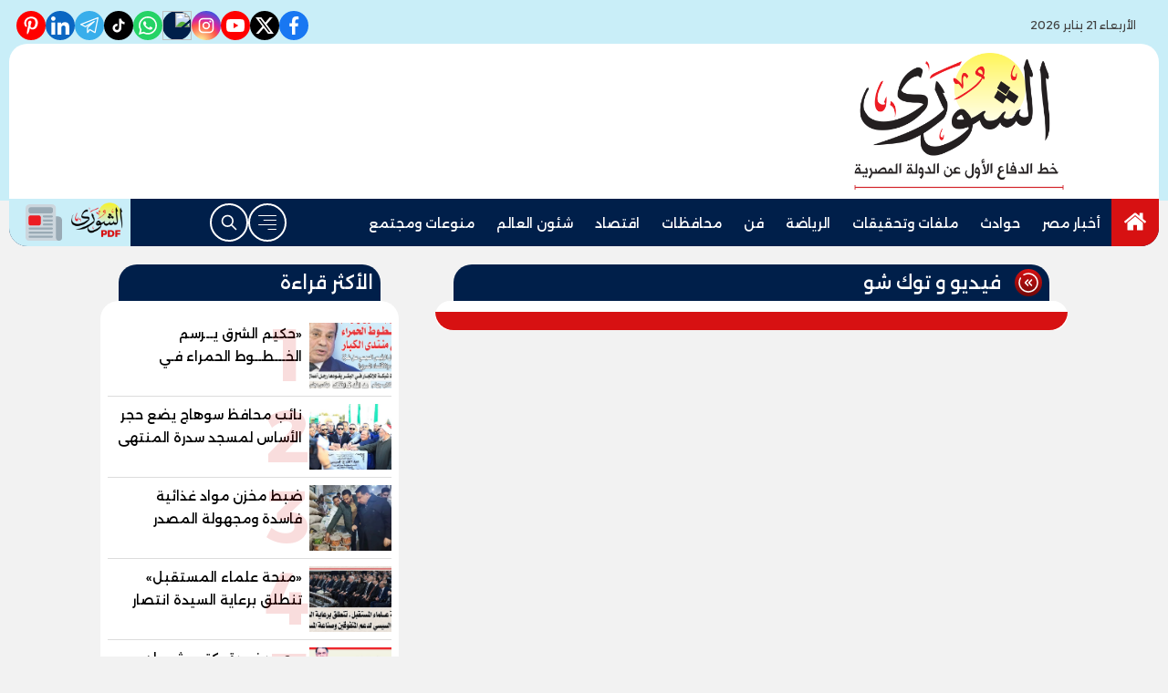

--- FILE ---
content_type: text/html; charset=utf-8
request_url: https://www.alshouranews.com/List/116/%D9%81%D9%8A%D8%AF%D9%8A%D9%88-%D9%88%D8%AA%D9%88%D9%83-%D8%B4%D9%88?page=5
body_size: 7125
content:

 <!DOCTYPE html>
<html dir="rtl" lang="ar-eg">
<!-- 
DEVELOPED BY SYNC 2023 - www.synceg.com
-->
<head><meta http-equiv="Content-Type" content="text/html; charset=utf-8" /><meta http-equiv="X-UA-Compatible" content="IE=edge" /><meta charset="UTF-8">
    
    <title>الشورى  | فيديو و توك شو </title>
 <meta name="description" content="بوابة الشورى الإلكترونية تقدم احدث واهم اخبار مصر على مدار الساعة كما نقدم اهم الأخبار في الرياضة والفن والاقتصاد والحوادث.و يرأس مجلس إدارتها وتحريرها محمود الشويخ"" />
    <script type="application/ld+json">
{
  "@context": "https://schema.org/",
  "@type": "WebSite",
  "name": "الشورى  | فيديو و توك شو ",
  "url": "http://www.alshouranews.com/List/116/فيديو-وتوك-شو?page=5",
    "logo": {
      "@type": "ImageObject",
      "url": "https://vetogate.com/themes/veto/assets/images/logo-d.svg"
    },
  "potentialAction": {
    "@type": "SearchAction",
    "target": "https://alshouranews.com/search/query/?w={search_term_string}",
    "query-input": "required name=search_term_string"
  },
      "sameAs": [
  "https://www.facebook.com/ShouraNews",
        "https://twitter.com/ShouraNews",
        "https://youtube.com/@shouranews?feature" ,
        "https://www.instagram.com/alshoura_news"
            ]
}
</script>
   <script type="application/ld+json">
    {
      "@context": "https://schema.org",
      "@type": "BreadcrumbList",
      "itemListElement": [{
        "@type": "ListItem",
        "position": 1,
        "item":{
          "@id" : "http://www.alshouranews.com/",
           "name": "الشورى"
        }
       
      },{
        "@type": "ListItem",
        "position": 2,
          "item":{
          "@id" : "http://www.alshouranews.com/List/116/فيديو-وتوك-شو?page=5",
           "name": "فيديو و توك شو | الشورى"
        }
       
      }]
    }
    </script>
          
    <meta name="viewport" content="width=device-width, initial-scale=1.0">
    <link rel="preconnect" href="https://www.google-analytics.com" crossorigin="">
    <link rel="preconnect" href="https://www.googletagmanager.com" crossorigin="">
    <link rel="preconnect" href="https://www.gstatic.com" crossorigin="">
    <link rel="preconnect" href="https://fonts.gstatic.com" crossorigin="">
    <link rel="preconnect" href="https://fonts.googleapis.com" crossorigin="">
    <link rel="preconnect" href="https://www.google.com" crossorigin="">
    <link rel="preconnect" href="https://www.facebook.com" crossorigin="">
    <link rel="preconnect" href="https://www.twitter.com" crossorigin="">
    <link rel="preconnect" href="https://www.youtube.com" crossorigin="">
 
    <link rel="preconnect" href="https://cdnjs.cloudflare.com" crossorigin="">
    
<link rel="preload stylesheet"
    href="https://fonts.googleapis.com/css2?family=Alexandria:wght@100..900&display=swap"
    as="style">
    <link rel="preload stylesheet" href="/themes/alshora/assets/css/main.css?r=2.1.5" as="style">
    <link rel="preload" href="/themes/alshora/assets/js/lazysizes.min.js" as="script">

 

    <link rel="apple-touch-icon" sizes="57x57" href="/apple-icon-57x57.png?r=1.1">
    <link rel="apple-touch-icon" sizes="60x60" href="/apple-icon-60x60.png?r=1.1">
    <link rel="apple-touch-icon" sizes="72x72" href="/apple-icon-72x72.png?r=1.1">
    <link rel="apple-touch-icon" sizes="76x76" href="/apple-icon-76x76.png?r=1.1">
    <link rel="apple-touch-icon" sizes="114x114" href="/apple-icon-114x114.png?r=1.1">
    <link rel="apple-touch-icon" sizes="120x120" href="/apple-icon-120x120.png?r=1.1">
    <link rel="apple-touch-icon" sizes="144x144" href="/apple-icon-144x144.png?r=1.1">
    <link rel="apple-touch-icon" sizes="152x152" href="/apple-icon-152x152.png?r=1.1">
    <link rel="apple-touch-icon" sizes="180x180" href="/apple-icon-180x180.png?r=1.1">
    <link rel="icon" type="image/png" sizes="192x192" href="/android-icon-192x192.png?r=1.1">
    <link rel="icon" type="image/png" sizes="32x32" href="/favicon-32x32.png?r=1.1">
    <link rel="icon" type="image/png" sizes="96x96" href="/favicon-96x96.png?r=1.1">
    <link rel="icon" type="image/png" sizes="16x16" href="/favicon-16x16.png?r=1.1">
    <link rel="manifest" href="/manifest.json">
    <meta name="msapplication-TileColor" content="#f3b433">
    <meta name="msapplication-TileImage" content="/ms-icon-144x144.png?r=1.1">
    <meta name="theme-color" content="#1650A3">
    <meta property="og:site_name" content="الشورى"/>
<meta property="fb:app_id" content="https://nabd.com/source/1453-7f6f3b/%D8%B5%D8%AD%D9%8A%D9%81%D8%A9+%D8%A7%D9%84%D8%B4%D9%88%D8%B1%D9%89"/>
    <meta name="twitter:card" content="summary_large_image">
<meta name="twitter:creator" content="@ ">
 

  
      
   <script type="text/javascript" src="/themes/alshora/assets/js/lazysizes.min.js" async></script>

   

 <link
  rel="stylesheet"
  href="https://cdn.jsdelivr.net/npm/swiper@11/swiper-bundle.min.css"
/>

<script   src="https://cdn.jsdelivr.net/npm/swiper@11/swiper-bundle.min.js"></script>
 

     <style>
         header .md .logo-plc a {
    height: 150px !important;
}
         @media (min-width: 1200px) {
    .container-xl, .container-lg, .container-md, .container-sm, .container {
        max-width: 1100px !important;
    }
}

         @media (min-width: 1100px) {
    header .md {
        flex-direction: row;
        justify-content: space-evenly;
    }

    header .md .content-area {
        min-width:728px;
    }
}
         span.close .icon {
             width: 24px;
             height:24px;
         }
         .nav-mobile a.btn{
             padding:0 !important;
         }

                  .nav-mobile a.btn .icon {
                      fill:#fff!important;
                      color:#fff!important;
                  }
         [data-pushbar-id] .nav{
             height: calc(100% - 250px) !important;
         }
         [data-pushbar-id] .title a {
             width: 100px;
         }
         [data-pushbar-direction=left]{
             width: 320px !important;
             padding:0 !important;
             background:#fff;
         }

           [data-pushbar-direction=left] .title .close{
             left: auto !important;
             right: 10px;
         }
         .breaking-swiper {
             background:var(--color-secondary) !important;
             margin-bottom:20px;
         }

         .breaking-swiper .cont {
             width: 100%;
         }
         .breaking-swiper .close .icon{
             color:#fff !important;
             fill:#fff !important;
         }
         iframe {
             margin-bottom:20px;
         }
         header.sticky .nav-wrap .logo-area a {
    width: auto !important;
} 
      
                       
                      
       .nav-item.active {
             background: var(--color-secondary);
         }
 .nav-item.active a {
            color:#fff !important;
        }


         header .nav-wrap .nav .nav-link {
 
    font-weight: 500;
    line-height: 42px;
}
         header{
             margin-bottom:10px;
         }
         .admin-mobile {
             justify-content:space-evenly;
         }
         .card:hover .img-cont img {
             transform:scale(1.1);
         }
         .paragraph-list > a  ,  .paragraph-list > a *  ,  .paragraph-list p > a  ,  .paragraph-list p > a *{
             color:red !important;
         }
         .paragraph-list p ,.paragraph-list p strong     .paragraph-list p *{
              font-weight: 300 !important;
              
         }
header .nav-wrap .content-area {
                display:none;
            }
.nav-mobile {
    display:flex;
    justify-content: space-between;
    align-items:center;
    min-width:100%;
    padding:0 10px;
}

.nav-mobile  a.btn {
        color: var(--color-secondary);
    height: 42px;
    width: 42px;
    display: flex;
    justify-content: center;
    align-items: center;
    border-radius: 50%;
    transition: all .35s ease;
}
         @media(min-width:992px){

                 header .md .logo-plc {
        display: flex;
    }
header .nav-wrap .content-area {
                 display:flex;
                 min-width:100%;
             }
                header .nav-wrap .nav-mobile {
                   display:none;
               }
         }
 
   .admin {
       text-align:center;
   }
   
          .ncol .card.li    {
              margin-bottom:0;

              padding-top: 8px;
              padding-bottom: 8px;


          }

           .topstory .topstory-main .swiper-slide-active .card-body {
               opacity:1;
             
           }
          .topstory .topstory-main .card-body{
              opacity:0;
              transition: all 0.3s ease;
              animation-delay:  3s;

              
          }
          .ncol .card.li .card-body h3 {
              height: 74px !important;
          }
         header .nav-wrap .nav .nav-item:hover .nav-link{
             background: var(--color-secondary);
         }
         [data-pushbar-id] .title{
                 background: var(--color-primary-light);
    border-radius: 20px;
         }
       
         .video-section .title a:before{
             display:none;
         }

         .box .title h2{
             font-weight:500 !important;
         }

         .article-heading, .h1 , h1 {
             font-weight:500 !important;
         }
       .box  .title h2 .icon {
            width: 28px;
    height: 28px;
         }

       .card:not(.bg):hover .card-body h3{
           color:var(--color-secondary);

       }
       header .md .logo-plc a {
           height:100px;
       }
      footer .nav li.c1128 , footer .nav li.c1127   {
          display: none;
      }
     </style>
     
    
    
</head>
<body class="rtl">
        

      


<header class="sticky-element">
    <div class="top">
        <div class="container">
            <div class="date-time">
                  <svg class="icon">
                            <use xlink:href="/themes/alshora/assets/images/icons.svg#calendar"></use>
                        </svg>
                        الأربعاء 21 يناير 2026
            </div>
                 
 
           <div class="social">
                <a class="fb"  href="https://www.facebook.com/ShouraNews" target="_blank" rel="noreferrer noopener nofollow"
                    title="  تابع    علي فيسبوك">
                    <span class="sr-only">facebook</span>
                    <svg class="icon">
                        <use xlink:href="/themes/alshora/assets/images/icons.svg#facebook"></use>
                    </svg>


                </a>
                <a  class="x" href="https://twitter.com/ShouraNews" target="_blank" rel="noreferrer noopener nofollow"
                    title="تابع    علي تويتر"><span class="sr-only">twitter</span>
                    <svg class="icon">
                        <use xlink:href="/themes/alshora/assets/images/icons.svg?#twitter-x"></use>
                    </svg>
                </a>
                <a class="yt"   href="https://youtube.com/@shouranews?feature" target="_blank" rel="noreferrer noopener nofollow"
                    title="قناة    علي يوتيوب"><span class="sr-only">youtube</span>

                    <svg class="icon">
                        <use xlink:href="/themes/alshora/assets/images/icons.svg#youtube"></use>
                    </svg></a>
                <a  class="ig"  href="https://www.instagram.com/alshoura_news" target="_blank" rel="noreferrer noopener nofollow"
                    title="تابع    علي انستاجرام"><span class="sr-only">instagram</span>
                    <svg class="icon">
                        <use xlink:href="/themes/alshora/assets/images/icons.svg#instagram"></use>
                    </svg></a>
                      <a  class="nbd"  href="https://nabd.com/source/1453-7f6f3b/%D8%B5%D8%AD%D9%8A%D9%81%D8%A9+%D8%A7%D9%84%D8%B4%D9%88%D8%B1%D9%89 " style="padding:0" target="_blank" rel="noreferrer noopener nofollow"
                    title="nabd"><span class="sr-only"> nabd</span>
                          <img src="https://nabd.com/assets/img/og.jpg" style="border-radius:50%; width: 100%; height: 100%; " loading="lazy" />
                    </a>
                          <a class="wa" href="https://whatsapp.com/channel/0029Vap1z6R8Pgs8zGLnFz0T" target="_blank" rel="noreferrer noopener   nofollow" title="whatsapp  ">
                              <span class="sr-only">whatsapp</span>
                            <svg class="icon">
                        <use xlink:href="/themes/alshora/assets/images/icons.svg#whatsapp"></use>
                    </svg>
                            </a> 
               
               <a class="tt" href="https://www.tiktok.com/@alshoura_egypt" target="_blank" rel="noreferrer noopener   nofollow" title="tiktok  ">
                              <span class="sr-only">tiktok</span>
                            <svg class="icon">
                        <use xlink:href="/themes/alshora/assets/images/icons.svg#tiktok"></use>
                    </svg>
                            </a>   <a class="tg" href="https://t.me/ELSHOURAEgypt" target="_blank" rel="noreferrer noopener   nofollow" title="telegram  ">
                              <span class="sr-only">telegram</span>
                            <svg class="icon">
                        <use xlink:href="/themes/alshora/assets/images/icons.svg#telegram"></use>
                    </svg>
                            </a>
               
               <a class="in" href="https://www.linkedin.com/in/%D8%AC%D8%B1%D9%8A%D8%AF%D8%A9-%D8%A7%D9%84%D8%B4%D9%88%D8%B1%D9%89-elshoura-news-7729742a6/" target="_blank" 
                                rel="noreferrer noopener   nofollow" title="linkedin  ">
                              <span class="sr-only">linkedin</span>
                            <svg class="icon">
                        <use xlink:href="/themes/alshora/assets/images/icons.svg#linkedin"></use>
                    </svg>
                            </a>     
               <a class="yt" href="https://www.pinterest.com/shouranews/" target="_blank" 
                                rel="noreferrer noopener   nofollow" title="pinterest  ">
                              <span class="sr-only">pinterest</span>
                          
 <svg xmlns="http://www.w3.org/2000/svg" width="384" height="512" viewBox="0 0 384 512">
	<path fill="currentColor" d="M204 6.5C101.4 6.5 0 74.9 0 185.6C0 256 39.6 296 63.6 296c9.9 0 15.6-27.6 15.6-35.4c0-9.3-23.7-29.1-23.7-67.8c0-80.4 61.2-137.4 140.4-137.4c68.1 0 118.5 38.7 118.5 109.8c0 53.1-21.3 152.7-90.3 152.7c-24.9 0-46.2-18-46.2-43.8c0-37.8 26.4-74.4 26.4-113.4c0-66.2-93.9-54.2-93.9 25.8c0 16.8 2.1 35.4 9.6 50.7c-13.8 59.4-42 147.9-42 209.1c0 18.9 2.7 37.5 4.5 56.4c3.4 3.8 1.7 3.4 6.9 1.5c50.4-69 48.6-82.5 71.4-172.8c12.3 23.4 44.1 36 69.3 36c106.2 0 153.9-103.5 153.9-196.8C384 71.3 298.2 6.5 204 6.5" />
</svg>
                            </a>
             
            </div>
        </div>
    </div>
<div class="container">
    <div class="md">

        
            
			
			
             <div class="logo-plc">
                      
                <a href="/" title="الشورى">
                    <img src="/themes/alshora/assets/images/logo-2.png" width="173" height="60" alt="الشورى">
                </a>
 

               
            </div>
            	<div class="content-area">
                       
                    </div>
        </div>
    </div>
    <div class="nav-cont">
    <div class="container">
        <div class="nav-wrap">
                <div class="nav-mobile"> <a href="#" class="btn btn-outline" title="menu" rel="noopener nofollo" data-pushbar-target="right">
                        <span class="sr-only"></span>
                      <svg class="icon">
                            <use xlink:href="/themes/alshora/assets/images/icons.svg#right-align"></use>
                        </svg>

                    </a>
            <div class="logo-area">
                <a href="/" title="الشورى">
                    <img src="/themes/alshora/assets/images/logo-2.png" width="173" height="60" alt="الشورى">
                </a>
            </div>

              
                       <a href="#" class="btn btn-outline btn-search" title="search" rel="noopener nofollo"><span class="sr-only"></span>
                             <svg class="icon">
               <use xlink:href="/themes/alshora/assets/images/icons.svg#search2" ></use>
                        </svg>
                           </a>
                </div>
            <div class="content-area">
            
                  

        
            <ul class="nav ">
                <li class="nav-item c0 active" >
                            <a class="nav-link" href="/">
                                  <svg class="icon" style="width: 28px;
    height: 24px;
    color: #fff;
    fill: #fff;
    margin-top: 7px;">
               <use xlink:href="/themes/alshora/assets/images/icons.svg#home" ></use>
                        </svg>
                            </a>
                        </li>
                  
                        <li class="nav-item  c105" >
                            <a class="nav-link" href="/category/105">أخبار مصر</a>
                        </li>

                  



                   
                        
                        <li class="nav-item  c107" >
                            <a class="nav-link" href="/category/107">حوادث</a>
                        </li>

                  



                   
                        
                        <li class="nav-item  c108" >
                            <a class="nav-link" href="/category/108">ملفات وتحقيقات</a>
                        </li>

                  



                   
                        
                        <li class="nav-item  c111" >
                            <a class="nav-link" href="/category/111">الرياضة</a>
                        </li>

                  



                   
                        
                        <li class="nav-item  c112" >
                            <a class="nav-link" href="/category/112">فن</a>
                        </li>

                  



                   
                        
                        <li class="nav-item  c109" >
                            <a class="nav-link" href="/category/109">محافظات</a>
                        </li>

                  



                   
                        
                        <li class="nav-item  c110" >
                            <a class="nav-link" href="/category/110">اقتصاد</a>
                        </li>

                  



                   
                        
                        <li class="nav-item  c115" >
                            <a class="nav-link" href="/category/115">شئون العالم</a>
                        </li>

                  



                   
                        
                        <li class="nav-item  c122" >
                            <a class="nav-link" href="/category/122">منوعات ومجتمع</a>
                        </li>

                  



                   
                        


                </ul>
           
                <!--<Nav>-->
                <div class="btns">
                    <a href="#" class="btn btn-outline" title="menu" rel="noopener nofollo" data-pushbar-target="right">
                        <span class="sr-only"></span>
                     <svg class="icon">
                            <use xlink:href="/themes/alshora/assets/images/icons.svg#right-align"></use>
                        </svg>

                    </a>
                    <a href="#" class="btn btn-outline btn-search" title="search" rel="noopener nofollo"><span class="sr-only"></span>
                             <svg class="icon">
                            <use xlink:href="/themes/alshora/assets/images/icons.svg#search2" ></use>
                        </svg>
                           </a>



                </div>
                	<a class="btn-pdf" href="#" title="الشوري  PDF " rel="noopener nofollo" data-pushbar-target="left">
						<img src="/themes/alshora/assets/images/logo-pdf.png?r=1" alt=" الشوري  PDF">
	
						<svg class="icon">
							<use xlink:href="/themes/alshora/assets/images/icons.svg?#twemoji--newspaper" />
						</svg>
					</a>
                <!--<Social_follow>-->
            </div>
        </div>
    </div>
        </div>
</header>


		


 
 
 
 
<div class="container">

          


<div class="searchInline" id="searchInline" >
    <form id="search-form" action="/search/term" autocomplete="off">
        <label for="search"> البحث</label>
        <input type="search" id="search" name="w" value="" aria-label="search" placeholder="  إكتب كلمة البحث هنا" />
        <div class="btns">
            <button type="submit" class="btn btn-primary" aria-label="search"> <svg class="icon">
                    <use xlink:href="/themes/alshora/assets/images/icons.svg#magnifying-glass"></use>
                </svg> </button>
            <button type="button" class="btn cls btn-primary" aria-label="close search" onclick="openSearch()"> <svg
                    class="icon">
                    <use xlink:href="/themes/alshora/assets/images/icons.svg#cancel"></use>
                </svg></button>
        </div>
    </form>

</div>



 </div>
 
<div class="container">
    <div class="sponser-cont">
        <div class="stick stickRight sticky-element">
            <div class="sponser">
              
               
        </div>
        </div>
        <div class="stick stickLeft sticky-element">
            <div class="sponser">
                 
            </div>
        </div>
    </div>


      
</div>

 


    
   
  


   


  


   
   
    




 


   


<style>
    .nclist .card.li.lg .card-body p {

        font-size:12px;
        color:#555;

    }


   .nclist .card.li  {
       border-bottom: 1px solid #dcdcdc;
       padding-top: 12px;
       padding-bottom: 12px;
       margin-bottom:0
   }
     @media(min-width: 992px){
           .nclist .card.li .card-body {

               width: calc(100% - 240px) !important ;
               min-width: calc(100% - 240px) !important ;


          
    }
          .nclist .card.li  .img-cont {
              width: 240px;
              min-width:240px

    }
     }
     
</style>
 
 


 


<div class="container">

   

    <div class="row">
        <div class="col-xl-8">
            <div class="box  nclist">

                <div class="title">
                    <a href="https://www.alshouranews.com/List/116/فيديو-وتوك-شو?page=5" title="فيديو و توك شو">
                          <span class="icon-cont">
				<svg class="icon">
					<use xlink:href="/themes/alshora/assets/images/icons.svg?#solar--round-double-alt-arrow-left-broken"></use>
				</svg>
			</span>
                        <h2>فيديو و توك شو</h2>
                    </a>
                </div>



                <div class="cont">
 
                    <div class="row">



                        
                    </div>
                </div>


                 


            </div>
        </div>



        <div class="col-xl-4">
           
            
 




<section class="box colTopRead  ">


    <div class="title">
        <a href="/" title="">
             <h2> 
                            الأكثر قراءة</h2> 
      </a>
    </div>
            
        
                  
                  <div class="cont">
 
                      <div class="row">
                           
                                  <div class="col-xl-12  col-md-6">
                                          <div class="card   li  ">
                        <a href="/2006009">
                           <div class="img-cont">
                                  
                              <img class="lazyload" src="/themes/alshora/assets/images/no.jpg" data-src="/UploadCache/libfiles/21/5/600x338o/314.jpg" alt="" />
                           </div>
                      
                              <div class="card-body">
                        <div class="icon-cont">1</div>
                                 <h3>   «حكيم الشرق يــرسم الخـــطــوط الحمراء فـي منـتـدى الـكـبـار».. ماذا قــال الرئـيــس السـيـسي عـن غـــزة وترامب والاقتصاد المصري؟  
                                 </h3>
                              </div>
                     
                        </a>
                     </div>

                                      </div>
                          
                                  <div class="col-xl-12  col-md-6">
                                          <div class="card   li  ">
                        <a href="/2006008">
                           <div class="img-cont">
                                  
                              <img class="lazyload" src="/themes/alshora/assets/images/no.jpg" data-src="/UploadCache/libfiles/21/5/600x338o/313.jpg" alt="" />
                           </div>
                      
                              <div class="card-body">
                        <div class="icon-cont">2</div>
                                 <h3>   نائب محافظ سوهاج يضع حجر الأساس لمسجد سدرة المنتهى بمدينة سوهاج الجديدة  
                                 </h3>
                              </div>
                     
                        </a>
                     </div>

                                      </div>
                          
                                  <div class="col-xl-12  col-md-6">
                                          <div class="card   li  ">
                        <a href="/2006006">
                           <div class="img-cont">
                                  
                              <img class="lazyload" src="/themes/alshora/assets/images/no.jpg" data-src="/UploadCache/libfiles/21/5/600x338o/309.webp" alt="" />
                           </div>
                      
                              <div class="card-body">
                        <div class="icon-cont">3</div>
                                 <h3>   ضبط مخزن مواد غذائية فاسدة ومجهولة المصدر بسوهاج 
                                 </h3>
                              </div>
                     
                        </a>
                     </div>

                                      </div>
                          
                                  <div class="col-xl-12  col-md-6">
                                          <div class="card   li  ">
                        <a href="/2006004">
                           <div class="img-cont">
                                  
                              <img class="lazyload" src="/themes/alshora/assets/images/no.jpg" data-src="/UploadCache/libfiles/21/5/600x338o/305.jpg" alt="" />
                           </div>
                      
                              <div class="card-body">
                        <div class="icon-cont">4</div>
                                 <h3>   «منحة علماء المستقبل» تنطلق برعاية السيدة انتصار السيسي لدعم المتفوقين وصناعة المستقبل 
                                 </h3>
                              </div>
                     
                        </a>
                     </div>

                                      </div>
                          
                                  <div class="col-xl-12  col-md-6">
                                          <div class="card   li  ">
                        <a href="/2006000">
                           <div class="img-cont">
                                  
                              <img class="lazyload" src="/themes/alshora/assets/images/no.jpg" data-src="/UploadCache/libfiles/21/5/600x338o/295.jpg" alt="" />
                           </div>
                      
                              <div class="card-body">
                        <div class="icon-cont">5</div>
                                 <h3>   محمد فودة يكتب: شعبان.. شهر تهيئة القلوب واستعداد الأرواح لرمضان 
                                 </h3>
                              </div>
                     
                        </a>
                     </div>

                                      </div>
                             
                         
                      </div> 
                     
                     
                  </div>
                  </section>
                  
                  
                  
                
   







   
               
       

               

     

 


    



         











 
   



 



             
        </div>
    </div>





    

</div>
 
 

<script>
         		var topstory = new Swiper(".swiper-topstory", {
 
	  loop: true,
      watchSlidesProgress: true,
	  autoplay: {
             delay: 3500,
             disableOnInteraction: false
         },
    grabCursor: true,
    centeredSlides: false,
    slidesPerView: "auto",
	pagination: {
				el: '.ts-pagination',
				clickable: true
			},
			navigation: {
				nextEl: '.ts-nxt',
				prevEl: '.ts-prv'
			},
 
 
    });
</script>
  
 

     



    
   
     




 
        

 <footer>
     <div class="container">
           
    
         <div class="top">
               <div class="container" style="    display: inherit;
    flex-direction: inherit;
    gap: 20px;
    justify-content: inherit;
    align-items: inherit;">
                      <div class="logo-area">
                <a href="/" class="logo" title="sitename"><img   src="/themes/alshora/assets/images/logo-2.png" alt="الشورى"
                        width="218" height="40" loading="lazy"></a>

                           </div>
                       
                              
           
 
           <div class="social">
                <a class="fb"  href="https://www.facebook.com/ShouraNews" target="_blank" rel="noreferrer noopener nofollow"
                    title="  تابع    علي فيسبوك">
                    <span class="sr-only">facebook</span>
                    <svg class="icon">
                        <use xlink:href="/themes/alshora/assets/images/icons.svg#facebook"></use>
                    </svg>


                </a>
                <a  class="x" href="https://twitter.com/ShouraNews" target="_blank" rel="noreferrer noopener nofollow"
                    title="تابع    علي تويتر"><span class="sr-only">twitter</span>
                    <svg class="icon">
                        <use xlink:href="/themes/alshora/assets/images/icons.svg?#twitter-x"></use>
                    </svg>
                </a>
                <a class="yt"   href="https://youtube.com/@shouranews?feature" target="_blank" rel="noreferrer noopener nofollow"
                    title="قناة    علي يوتيوب"><span class="sr-only">youtube</span>

                    <svg class="icon">
                        <use xlink:href="/themes/alshora/assets/images/icons.svg#youtube"></use>
                    </svg></a>
                <a  class="ig"  href="https://www.instagram.com/alshoura_news" target="_blank" rel="noreferrer noopener nofollow"
                    title="تابع    علي انستاجرام"><span class="sr-only">instagram</span>
                    <svg class="icon">
                        <use xlink:href="/themes/alshora/assets/images/icons.svg#instagram"></use>
                    </svg></a>
                      <a  class="nbd"  href="https://nabd.com/source/1453-7f6f3b/%D8%B5%D8%AD%D9%8A%D9%81%D8%A9+%D8%A7%D9%84%D8%B4%D9%88%D8%B1%D9%89 " style="padding:0" target="_blank" rel="noreferrer noopener nofollow"
                    title="nabd"><span class="sr-only"> nabd</span>
                          <img src="https://nabd.com/assets/img/og.jpg" style="border-radius:50%; width: 100%; height: 100%; " loading="lazy" />
                    </a>
                          <a class="wa" href="https://whatsapp.com/channel/0029Vap1z6R8Pgs8zGLnFz0T" target="_blank" rel="noreferrer noopener   nofollow" title="whatsapp  ">
                              <span class="sr-only">whatsapp</span>
                            <svg class="icon">
                        <use xlink:href="/themes/alshora/assets/images/icons.svg#whatsapp"></use>
                    </svg>
                            </a> 
               
               <a class="tt" href="https://www.tiktok.com/@alshoura_egypt" target="_blank" rel="noreferrer noopener   nofollow" title="tiktok  ">
                              <span class="sr-only">tiktok</span>
                            <svg class="icon">
                        <use xlink:href="/themes/alshora/assets/images/icons.svg#tiktok"></use>
                    </svg>
                            </a>   <a class="tg" href="https://t.me/ELSHOURAEgypt" target="_blank" rel="noreferrer noopener   nofollow" title="telegram  ">
                              <span class="sr-only">telegram</span>
                            <svg class="icon">
                        <use xlink:href="/themes/alshora/assets/images/icons.svg#telegram"></use>
                    </svg>
                            </a>
               
               <a class="in" href="https://www.linkedin.com/in/%D8%AC%D8%B1%D9%8A%D8%AF%D8%A9-%D8%A7%D9%84%D8%B4%D9%88%D8%B1%D9%89-elshoura-news-7729742a6/" target="_blank" 
                                rel="noreferrer noopener   nofollow" title="linkedin  ">
                              <span class="sr-only">linkedin</span>
                            <svg class="icon">
                        <use xlink:href="/themes/alshora/assets/images/icons.svg#linkedin"></use>
                    </svg>
                            </a>     
               <a class="yt" href="https://www.pinterest.com/shouranews/" target="_blank" 
                                rel="noreferrer noopener   nofollow" title="pinterest  ">
                              <span class="sr-only">pinterest</span>
                          
 <svg xmlns="http://www.w3.org/2000/svg" width="384" height="512" viewBox="0 0 384 512">
	<path fill="currentColor" d="M204 6.5C101.4 6.5 0 74.9 0 185.6C0 256 39.6 296 63.6 296c9.9 0 15.6-27.6 15.6-35.4c0-9.3-23.7-29.1-23.7-67.8c0-80.4 61.2-137.4 140.4-137.4c68.1 0 118.5 38.7 118.5 109.8c0 53.1-21.3 152.7-90.3 152.7c-24.9 0-46.2-18-46.2-43.8c0-37.8 26.4-74.4 26.4-113.4c0-66.2-93.9-54.2-93.9 25.8c0 16.8 2.1 35.4 9.6 50.7c-13.8 59.4-42 147.9-42 209.1c0 18.9 2.7 37.5 4.5 56.4c3.4 3.8 1.7 3.4 6.9 1.5c50.4-69 48.6-82.5 71.4-172.8c12.3 23.4 44.1 36 69.3 36c106.2 0 153.9-103.5 153.9-196.8C384 71.3 298.2 6.5 204 6.5" />
</svg>
                            </a>
             
            </div>
                     
           
         </div>
         </div>

           <div class="container">
            

        
            <ul class="nav ">
                <li class="nav-item">
                            <a class="nav-link" href="/">
                                الرئيسية
                            </a>
                        </li>
                  
                        <li class="nav-item  c105">
                            <a class="nav-link" href="/category/105">أخبار مصر</a>
                        </li>
                   
                        
                        <li class="nav-item  c107">
                            <a class="nav-link" href="/category/107">حوادث</a>
                        </li>
                   
                        
                        <li class="nav-item  c108">
                            <a class="nav-link" href="/category/108">ملفات وتحقيقات</a>
                        </li>
                   
                        
                        <li class="nav-item  c111">
                            <a class="nav-link" href="/category/111">الرياضة</a>
                        </li>
                   
                        
                        <li class="nav-item  c112">
                            <a class="nav-link" href="/category/112">فن</a>
                        </li>
                   
                        
                        <li class="nav-item  c109">
                            <a class="nav-link" href="/category/109">محافظات</a>
                        </li>
                   
                        
                        <li class="nav-item  c110">
                            <a class="nav-link" href="/category/110">اقتصاد</a>
                        </li>
                   
                        
                        <li class="nav-item  c115">
                            <a class="nav-link" href="/category/115">شئون العالم</a>
                        </li>
                   
                        
                        <li class="nav-item  c122">
                            <a class="nav-link" href="/category/122">منوعات ومجتمع</a>
                        </li>
                   
                        
                        <li class="nav-item  c116">
                            <a class="nav-link" href="/category/116">فيديو و توك شو</a>
                        </li>
                   
                        
                        <li class="nav-item  c1109">
                            <a class="nav-link" href="/category/1109">العدد الورقي</a>
                        </li>
                   
                        
                        <li class="nav-item  c1128">
                            <a class="nav-link" href="/category/1128">محمد فودة</a>
                        </li>
                   
                        
                        <li class="nav-item  c1127">
                            <a class="nav-link" href="/category/1127">محمود الشـويخ</a>
                        </li>
                   
                        
                        <li class="nav-item  c1129">
                            <a class="nav-link" href="/category/1129">مقالات</a>
                        </li>
                   
                        


                </ul>
           <div class="btm">
        <div class="right">
        <ul class="nav">
        
            <li class="nav-item"> <a class="nav-link" href="/2000478" title="من نحن">من نحن</a>   </li>
            <li class="nav-item"> <a class="nav-link"  href="/2000477" title="سياسة الخصوصية">سياسة الخصوصية</a>   </li>
            <li class="nav-item"> <a class="nav-link"  href="/2000479" title="اتصل بنا">اتصل بنا </a>   </li>
        </ul>

          
        <div class=" copy">
            ©2024 alshouranews.com All Rights Reserved.  
             
        </div>
</div>

          <a class="powered" href="https://synceg.com" title="sync solutions" target="_blank" rel="noreferrer noopener">
                <span>Powered by</span>
                <img  src="/themes/alshora/assets/images/sync.svg"    alt="sync solutions">
          </a>

            </div>
 

     </div>
 </footer>
 


        
<aside data-pushbar-id="right" data-pushbar-direction="right">
 <div class="title">
		<a href="/" title="الشورى">
			<img src="/themes/alshora/assets/images/logo.svg" width="100" alt="الشورى" loading="lazy" />
		</a>
		<span data-pushbar-close class="close push_right"> 
            <svg class="icon">
                    <use xlink:href="/themes/alshora/assets/images/icons.svg#close"></use>
                </svg>
		</span>
	</div>


    <a class="btn-pdf" href="#" title="الشوري  PDF " rel="noopener nofollo" data-pushbar-target="left">
						<img src="/themes/alshora/assets/images/logo-pdf.png?r=1" alt=" الشوري  PDF">
	
						<svg class="icon">
							<use xlink:href="/themes/alshora/assets/images/icons.svg?#twemoji--newspaper" />
						</svg>
					</a>
                  

        
            <ul class="nav ">
                <li class="nav-item">
                            <a class="nav-link" href="/">
                                الرئيسية
                            </a>
                        </li>
                  
                        <li class="nav-item  c105">
                            <a class="nav-link" href="/category/105">أخبار مصر</a>
                        </li>
                   
                        
                        <li class="nav-item  c107">
                            <a class="nav-link" href="/category/107">حوادث</a>
                        </li>
                   
                        
                        <li class="nav-item  c108">
                            <a class="nav-link" href="/category/108">ملفات وتحقيقات</a>
                        </li>
                   
                        
                        <li class="nav-item  c111">
                            <a class="nav-link" href="/category/111">الرياضة</a>
                        </li>
                   
                        
                        <li class="nav-item  c112">
                            <a class="nav-link" href="/category/112">فن</a>
                        </li>
                   
                        
                        <li class="nav-item  c109">
                            <a class="nav-link" href="/category/109">محافظات</a>
                        </li>
                   
                        
                        <li class="nav-item  c110">
                            <a class="nav-link" href="/category/110">اقتصاد</a>
                        </li>
                   
                        
                        <li class="nav-item  c115">
                            <a class="nav-link" href="/category/115">شئون العالم</a>
                        </li>
                   
                        
                        <li class="nav-item  c122">
                            <a class="nav-link" href="/category/122">منوعات ومجتمع</a>
                        </li>
                   
                        
                        <li class="nav-item  c116">
                            <a class="nav-link" href="/category/116">فيديو و توك شو</a>
                        </li>
                   
                        
                        <li class="nav-item  c1109">
                            <a class="nav-link" href="/category/1109">العدد الورقي</a>
                        </li>
                   
                        
                        <li class="nav-item  c1128">
                            <a class="nav-link" href="/category/1128">محمد فودة</a>
                        </li>
                   
                        
                        <li class="nav-item  c1127">
                            <a class="nav-link" href="/category/1127">محمود الشـويخ</a>
                        </li>
                   
                        
                        <li class="nav-item  c1129">
                            <a class="nav-link" href="/category/1129">مقالات</a>
                        </li>
                   
                        


                </ul>
           
 
           <div class="social">
                <a class="fb"  href="https://www.facebook.com/ShouraNews" target="_blank" rel="noreferrer noopener nofollow"
                    title="  تابع    علي فيسبوك">
                    <span class="sr-only">facebook</span>
                    <svg class="icon">
                        <use xlink:href="/themes/alshora/assets/images/icons.svg#facebook"></use>
                    </svg>


                </a>
                <a  class="x" href="https://twitter.com/ShouraNews" target="_blank" rel="noreferrer noopener nofollow"
                    title="تابع    علي تويتر"><span class="sr-only">twitter</span>
                    <svg class="icon">
                        <use xlink:href="/themes/alshora/assets/images/icons.svg?#twitter-x"></use>
                    </svg>
                </a>
                <a class="yt"   href="https://youtube.com/@shouranews?feature" target="_blank" rel="noreferrer noopener nofollow"
                    title="قناة    علي يوتيوب"><span class="sr-only">youtube</span>

                    <svg class="icon">
                        <use xlink:href="/themes/alshora/assets/images/icons.svg#youtube"></use>
                    </svg></a>
                <a  class="ig"  href="https://www.instagram.com/alshoura_news" target="_blank" rel="noreferrer noopener nofollow"
                    title="تابع    علي انستاجرام"><span class="sr-only">instagram</span>
                    <svg class="icon">
                        <use xlink:href="/themes/alshora/assets/images/icons.svg#instagram"></use>
                    </svg></a>
                      <a  class="nbd"  href="https://nabd.com/source/1453-7f6f3b/%D8%B5%D8%AD%D9%8A%D9%81%D8%A9+%D8%A7%D9%84%D8%B4%D9%88%D8%B1%D9%89 " style="padding:0" target="_blank" rel="noreferrer noopener nofollow"
                    title="nabd"><span class="sr-only"> nabd</span>
                          <img src="https://nabd.com/assets/img/og.jpg" style="border-radius:50%; width: 100%; height: 100%; " loading="lazy" />
                    </a>
                          <a class="wa" href="https://whatsapp.com/channel/0029Vap1z6R8Pgs8zGLnFz0T" target="_blank" rel="noreferrer noopener   nofollow" title="whatsapp  ">
                              <span class="sr-only">whatsapp</span>
                            <svg class="icon">
                        <use xlink:href="/themes/alshora/assets/images/icons.svg#whatsapp"></use>
                    </svg>
                            </a> 
               
               <a class="tt" href="https://www.tiktok.com/@alshoura_egypt" target="_blank" rel="noreferrer noopener   nofollow" title="tiktok  ">
                              <span class="sr-only">tiktok</span>
                            <svg class="icon">
                        <use xlink:href="/themes/alshora/assets/images/icons.svg#tiktok"></use>
                    </svg>
                            </a>   <a class="tg" href="https://t.me/ELSHOURAEgypt" target="_blank" rel="noreferrer noopener   nofollow" title="telegram  ">
                              <span class="sr-only">telegram</span>
                            <svg class="icon">
                        <use xlink:href="/themes/alshora/assets/images/icons.svg#telegram"></use>
                    </svg>
                            </a>
               
               <a class="in" href="https://www.linkedin.com/in/%D8%AC%D8%B1%D9%8A%D8%AF%D8%A9-%D8%A7%D9%84%D8%B4%D9%88%D8%B1%D9%89-elshoura-news-7729742a6/" target="_blank" 
                                rel="noreferrer noopener   nofollow" title="linkedin  ">
                              <span class="sr-only">linkedin</span>
                            <svg class="icon">
                        <use xlink:href="/themes/alshora/assets/images/icons.svg#linkedin"></use>
                    </svg>
                            </a>     
               <a class="yt" href="https://www.pinterest.com/shouranews/" target="_blank" 
                                rel="noreferrer noopener   nofollow" title="pinterest  ">
                              <span class="sr-only">pinterest</span>
                          
 <svg xmlns="http://www.w3.org/2000/svg" width="384" height="512" viewBox="0 0 384 512">
	<path fill="currentColor" d="M204 6.5C101.4 6.5 0 74.9 0 185.6C0 256 39.6 296 63.6 296c9.9 0 15.6-27.6 15.6-35.4c0-9.3-23.7-29.1-23.7-67.8c0-80.4 61.2-137.4 140.4-137.4c68.1 0 118.5 38.7 118.5 109.8c0 53.1-21.3 152.7-90.3 152.7c-24.9 0-46.2-18-46.2-43.8c0-37.8 26.4-74.4 26.4-113.4c0-66.2-93.9-54.2-93.9 25.8c0 16.8 2.1 35.4 9.6 50.7c-13.8 59.4-42 147.9-42 209.1c0 18.9 2.7 37.5 4.5 56.4c3.4 3.8 1.7 3.4 6.9 1.5c50.4-69 48.6-82.5 71.4-172.8c12.3 23.4 44.1 36 69.3 36c106.2 0 153.9-103.5 153.9-196.8C384 71.3 298.2 6.5 204 6.5" />
</svg>
                            </a>
             
            </div>

    </aside>
        
<aside data-pushbar-id="left" data-pushbar-direction="left">
 <div class="title">
		<a href="/" title="الشورى">
			<img src="/themes/alshora/assets/images/logo-pdf.png" width="100" alt="الشورى" loading="lazy" />
		</a>
		<span data-pushbar-close class="close push_right"> 
            <svg class="icon">
                    <use xlink:href="/themes/alshora/assets/images/icons.svg#close"></use>
                </svg>
		</span>
	</div>
            <iframe style="width:100%; height:600px;border:0;outline:0;"   scrolling="no" src="https://www.alshouranews.com/custom/digital/" loading="lazy" ></iframe>

    </aside>


  <div class="stick-btm">
   
      </div>

     
     <script type="text/javascript" src="/themes/alshora/assets/js/main.js?r=1.5.1"></script>

  


 <script>
    var mucc = document.getElementsByClassName('c116');
    for (var i = 0; i < mucc.length; i++) {
        mucc[i].classList.add('active');
    }
 

</script>
</body>
</html>

--- FILE ---
content_type: text/html; charset=utf-8
request_url: https://www.alshouranews.com/themes/alshoura/css/main.css
body_size: 6611
content:

 <!DOCTYPE html>
<html dir="rtl" lang="ar-eg">
<!-- 
DEVELOPED BY SYNC 2023 - www.synceg.com
-->
<head><meta http-equiv="Content-Type" content="text/html; charset=utf-8" /><meta http-equiv="X-UA-Compatible" content="IE=edge" /><meta charset="UTF-8">
    
 <title>الشورى</title>
 
    <meta name="description" content="بوابة الشورى الإلكترونية تقدم احدث واهم اخبار مصر على مدار الساعة كما نقدم اهم الأخبار في الرياضة والفن والاقتصاد والحوادث.و يرأس مجلس إدارتها وتحريرها محمود الشويخ"" />

    <script type="application/ld+json">
{
  "@context": "https://schema.org/",
  "@type": "WebSite",
  "name": "الشورى",
  "url": "https://alshouranews.com/",
    "logo": {
      "@type": "ImageObject",
      "url": "https://www.elbalad.news/themes/elbalad/assets/images/logo-d.png "
    },
  "potentialAction": {
    "@type": "SearchAction",
    "target": "https://alshouranews.com/search/query/?w={search_term_string}",
    "query-input": "required name=search_term_string"
  },
      "sameAs": [
        "https://www.facebook.com/ElBaladOfficial",
        "https://twitter.com/ElBaladOfficial",
        "https://www.youtube.com/c/ElBaladOfficial" ,
        "https://www.instagram.com/ElBaladOfficial/",
        "https://nabd.com/elbaladnews"
            ]
}
</script>
<meta property="og:title" content="الشورى"" />
<meta property="og:type" content="website" />
<meta property="og:image" content="/themes/elbalad/assets/images/no.jpg" />
<meta property="og:locale" content="ar_AR" />
<meta property="og:description" content="بوابة الشورى الإلكترونية تقدم احدث واهم اخبار مصر على مدار الساعة كما نقدم اهم الأخبار في الرياضة والفن والاقتصاد والحوادث.و يرأس مجلس إدارتها وتحريرها محمود الشويخ"" />
<meta property="og:url" content="alshouranews.com" />
<meta name="twitter:title" content="الشورى">
<meta name="twitter:description" content="بوابة الشورى الإلكترونية تقدم احدث واهم اخبار مصر على مدار الساعة كما نقدم اهم الأخبار في الرياضة والفن والاقتصاد والحوادث.و يرأس مجلس إدارتها وتحريرها محمود الشويخ"">

   


  
    <meta name="viewport" content="width=device-width, initial-scale=1.0">
    <link rel="preconnect" href="https://www.google-analytics.com" crossorigin="">
    <link rel="preconnect" href="https://www.googletagmanager.com" crossorigin="">
    <link rel="preconnect" href="https://www.gstatic.com" crossorigin="">
    <link rel="preconnect" href="https://fonts.gstatic.com" crossorigin="">
    <link rel="preconnect" href="https://fonts.googleapis.com" crossorigin="">
    <link rel="preconnect" href="https://www.google.com" crossorigin="">
    <link rel="preconnect" href="https://www.facebook.com" crossorigin="">
    <link rel="preconnect" href="https://www.twitter.com" crossorigin="">
    <link rel="preconnect" href="https://www.youtube.com" crossorigin="">
 
    <link rel="preconnect" href="https://cdnjs.cloudflare.com" crossorigin="">
    
<link rel="preload stylesheet"
    href="https://fonts.googleapis.com/css2?family=Alexandria:wght@100..900&display=swap"
    as="style">
    <link rel="preload stylesheet" href="/themes/alshora/assets/css/main.css?r=2.1.5" as="style">
    <link rel="preload" href="/themes/alshora/assets/js/lazysizes.min.js" as="script">

 

    <link rel="apple-touch-icon" sizes="57x57" href="/apple-icon-57x57.png?r=1.1">
    <link rel="apple-touch-icon" sizes="60x60" href="/apple-icon-60x60.png?r=1.1">
    <link rel="apple-touch-icon" sizes="72x72" href="/apple-icon-72x72.png?r=1.1">
    <link rel="apple-touch-icon" sizes="76x76" href="/apple-icon-76x76.png?r=1.1">
    <link rel="apple-touch-icon" sizes="114x114" href="/apple-icon-114x114.png?r=1.1">
    <link rel="apple-touch-icon" sizes="120x120" href="/apple-icon-120x120.png?r=1.1">
    <link rel="apple-touch-icon" sizes="144x144" href="/apple-icon-144x144.png?r=1.1">
    <link rel="apple-touch-icon" sizes="152x152" href="/apple-icon-152x152.png?r=1.1">
    <link rel="apple-touch-icon" sizes="180x180" href="/apple-icon-180x180.png?r=1.1">
    <link rel="icon" type="image/png" sizes="192x192" href="/android-icon-192x192.png?r=1.1">
    <link rel="icon" type="image/png" sizes="32x32" href="/favicon-32x32.png?r=1.1">
    <link rel="icon" type="image/png" sizes="96x96" href="/favicon-96x96.png?r=1.1">
    <link rel="icon" type="image/png" sizes="16x16" href="/favicon-16x16.png?r=1.1">
    <link rel="manifest" href="/manifest.json">
    <meta name="msapplication-TileColor" content="#f3b433">
    <meta name="msapplication-TileImage" content="/ms-icon-144x144.png?r=1.1">
    <meta name="theme-color" content="#1650A3">
    <meta property="og:site_name" content="الشورى"/>
<meta property="fb:app_id" content="https://nabd.com/source/1453-7f6f3b/%D8%B5%D8%AD%D9%8A%D9%81%D8%A9+%D8%A7%D9%84%D8%B4%D9%88%D8%B1%D9%89"/>
    <meta name="twitter:card" content="summary_large_image">
<meta name="twitter:creator" content="@ ">
 

  
      
   <script type="text/javascript" src="/themes/alshora/assets/js/lazysizes.min.js" async></script>

   

 <link
  rel="stylesheet"
  href="https://cdn.jsdelivr.net/npm/swiper@11/swiper-bundle.min.css"
/>

<script   src="https://cdn.jsdelivr.net/npm/swiper@11/swiper-bundle.min.js"></script>
 

     <style>
         header .md .logo-plc a {
    height: 150px !important;
}
         @media (min-width: 1200px) {
    .container-xl, .container-lg, .container-md, .container-sm, .container {
        max-width: 1100px !important;
    }
}

         @media (min-width: 1100px) {
    header .md {
        flex-direction: row;
        justify-content: space-evenly;
    }

    header .md .content-area {
        min-width:728px;
    }
}
         span.close .icon {
             width: 24px;
             height:24px;
         }
         .nav-mobile a.btn{
             padding:0 !important;
         }

                  .nav-mobile a.btn .icon {
                      fill:#fff!important;
                      color:#fff!important;
                  }
         [data-pushbar-id] .nav{
             height: calc(100% - 250px) !important;
         }
         [data-pushbar-id] .title a {
             width: 100px;
         }
         [data-pushbar-direction=left]{
             width: 320px !important;
             padding:0 !important;
             background:#fff;
         }

           [data-pushbar-direction=left] .title .close{
             left: auto !important;
             right: 10px;
         }
         .breaking-swiper {
             background:var(--color-secondary) !important;
             margin-bottom:20px;
         }

         .breaking-swiper .cont {
             width: 100%;
         }
         .breaking-swiper .close .icon{
             color:#fff !important;
             fill:#fff !important;
         }
         iframe {
             margin-bottom:20px;
         }
         header.sticky .nav-wrap .logo-area a {
    width: auto !important;
} 
      
                       
                      
       .nav-item.active {
             background: var(--color-secondary);
         }
 .nav-item.active a {
            color:#fff !important;
        }


         header .nav-wrap .nav .nav-link {
 
    font-weight: 500;
    line-height: 42px;
}
         header{
             margin-bottom:10px;
         }
         .admin-mobile {
             justify-content:space-evenly;
         }
         .card:hover .img-cont img {
             transform:scale(1.1);
         }
         .paragraph-list > a  ,  .paragraph-list > a *  ,  .paragraph-list p > a  ,  .paragraph-list p > a *{
             color:red !important;
         }
         .paragraph-list p ,.paragraph-list p strong     .paragraph-list p *{
              font-weight: 300 !important;
              
         }
header .nav-wrap .content-area {
                display:none;
            }
.nav-mobile {
    display:flex;
    justify-content: space-between;
    align-items:center;
    min-width:100%;
    padding:0 10px;
}

.nav-mobile  a.btn {
        color: var(--color-secondary);
    height: 42px;
    width: 42px;
    display: flex;
    justify-content: center;
    align-items: center;
    border-radius: 50%;
    transition: all .35s ease;
}
         @media(min-width:992px){

                 header .md .logo-plc {
        display: flex;
    }
header .nav-wrap .content-area {
                 display:flex;
                 min-width:100%;
             }
                header .nav-wrap .nav-mobile {
                   display:none;
               }
         }
 
   .admin {
       text-align:center;
   }
   
          .ncol .card.li    {
              margin-bottom:0;

              padding-top: 8px;
              padding-bottom: 8px;


          }

           .topstory .topstory-main .swiper-slide-active .card-body {
               opacity:1;
             
           }
          .topstory .topstory-main .card-body{
              opacity:0;
              transition: all 0.3s ease;
              animation-delay:  3s;

              
          }
          .ncol .card.li .card-body h3 {
              height: 74px !important;
          }
         header .nav-wrap .nav .nav-item:hover .nav-link{
             background: var(--color-secondary);
         }
         [data-pushbar-id] .title{
                 background: var(--color-primary-light);
    border-radius: 20px;
         }
       
         .video-section .title a:before{
             display:none;
         }

         .box .title h2{
             font-weight:500 !important;
         }

         .article-heading, .h1 , h1 {
             font-weight:500 !important;
         }
       .box  .title h2 .icon {
            width: 28px;
    height: 28px;
         }

       .card:not(.bg):hover .card-body h3{
           color:var(--color-secondary);

       }
       header .md .logo-plc a {
           height:100px;
       }
      footer .nav li.c1128 , footer .nav li.c1127   {
          display: none;
      }
     </style>
     
    
    
</head>
<body class="rtl">
        

      


<header class="sticky-element">
    <div class="top">
        <div class="container">
            <div class="date-time">
                  <svg class="icon">
                            <use xlink:href="/themes/alshora/assets/images/icons.svg#calendar"></use>
                        </svg>
                        الأربعاء 21 يناير 2026
            </div>
                 
 
           <div class="social">
                <a class="fb"  href="https://www.facebook.com/ShouraNews" target="_blank" rel="noreferrer noopener nofollow"
                    title="  تابع    علي فيسبوك">
                    <span class="sr-only">facebook</span>
                    <svg class="icon">
                        <use xlink:href="/themes/alshora/assets/images/icons.svg#facebook"></use>
                    </svg>


                </a>
                <a  class="x" href="https://twitter.com/ShouraNews" target="_blank" rel="noreferrer noopener nofollow"
                    title="تابع    علي تويتر"><span class="sr-only">twitter</span>
                    <svg class="icon">
                        <use xlink:href="/themes/alshora/assets/images/icons.svg?#twitter-x"></use>
                    </svg>
                </a>
                <a class="yt"   href="https://youtube.com/@shouranews?feature" target="_blank" rel="noreferrer noopener nofollow"
                    title="قناة    علي يوتيوب"><span class="sr-only">youtube</span>

                    <svg class="icon">
                        <use xlink:href="/themes/alshora/assets/images/icons.svg#youtube"></use>
                    </svg></a>
                <a  class="ig"  href="https://www.instagram.com/alshoura_news" target="_blank" rel="noreferrer noopener nofollow"
                    title="تابع    علي انستاجرام"><span class="sr-only">instagram</span>
                    <svg class="icon">
                        <use xlink:href="/themes/alshora/assets/images/icons.svg#instagram"></use>
                    </svg></a>
                      <a  class="nbd"  href="https://nabd.com/source/1453-7f6f3b/%D8%B5%D8%AD%D9%8A%D9%81%D8%A9+%D8%A7%D9%84%D8%B4%D9%88%D8%B1%D9%89 " style="padding:0" target="_blank" rel="noreferrer noopener nofollow"
                    title="nabd"><span class="sr-only"> nabd</span>
                          <img src="https://nabd.com/assets/img/og.jpg" style="border-radius:50%; width: 100%; height: 100%; " loading="lazy" />
                    </a>
                          <a class="wa" href="https://whatsapp.com/channel/0029Vap1z6R8Pgs8zGLnFz0T" target="_blank" rel="noreferrer noopener   nofollow" title="whatsapp  ">
                              <span class="sr-only">whatsapp</span>
                            <svg class="icon">
                        <use xlink:href="/themes/alshora/assets/images/icons.svg#whatsapp"></use>
                    </svg>
                            </a> 
               
               <a class="tt" href="https://www.tiktok.com/@alshoura_egypt" target="_blank" rel="noreferrer noopener   nofollow" title="tiktok  ">
                              <span class="sr-only">tiktok</span>
                            <svg class="icon">
                        <use xlink:href="/themes/alshora/assets/images/icons.svg#tiktok"></use>
                    </svg>
                            </a>   <a class="tg" href="https://t.me/ELSHOURAEgypt" target="_blank" rel="noreferrer noopener   nofollow" title="telegram  ">
                              <span class="sr-only">telegram</span>
                            <svg class="icon">
                        <use xlink:href="/themes/alshora/assets/images/icons.svg#telegram"></use>
                    </svg>
                            </a>
               
               <a class="in" href="https://www.linkedin.com/in/%D8%AC%D8%B1%D9%8A%D8%AF%D8%A9-%D8%A7%D9%84%D8%B4%D9%88%D8%B1%D9%89-elshoura-news-7729742a6/" target="_blank" 
                                rel="noreferrer noopener   nofollow" title="linkedin  ">
                              <span class="sr-only">linkedin</span>
                            <svg class="icon">
                        <use xlink:href="/themes/alshora/assets/images/icons.svg#linkedin"></use>
                    </svg>
                            </a>     
               <a class="yt" href="https://www.pinterest.com/shouranews/" target="_blank" 
                                rel="noreferrer noopener   nofollow" title="pinterest  ">
                              <span class="sr-only">pinterest</span>
                          
 <svg xmlns="http://www.w3.org/2000/svg" width="384" height="512" viewBox="0 0 384 512">
	<path fill="currentColor" d="M204 6.5C101.4 6.5 0 74.9 0 185.6C0 256 39.6 296 63.6 296c9.9 0 15.6-27.6 15.6-35.4c0-9.3-23.7-29.1-23.7-67.8c0-80.4 61.2-137.4 140.4-137.4c68.1 0 118.5 38.7 118.5 109.8c0 53.1-21.3 152.7-90.3 152.7c-24.9 0-46.2-18-46.2-43.8c0-37.8 26.4-74.4 26.4-113.4c0-66.2-93.9-54.2-93.9 25.8c0 16.8 2.1 35.4 9.6 50.7c-13.8 59.4-42 147.9-42 209.1c0 18.9 2.7 37.5 4.5 56.4c3.4 3.8 1.7 3.4 6.9 1.5c50.4-69 48.6-82.5 71.4-172.8c12.3 23.4 44.1 36 69.3 36c106.2 0 153.9-103.5 153.9-196.8C384 71.3 298.2 6.5 204 6.5" />
</svg>
                            </a>
             
            </div>
        </div>
    </div>
<div class="container">
    <div class="md">

        
            
			
			
             <div class="logo-plc">
                      
                <a href="/" title="الشورى">
                    <img src="/themes/alshora/assets/images/logo-2.png" width="173" height="60" alt="الشورى">
                </a>
 

               
            </div>
            	<div class="content-area">
                       
                    </div>
        </div>
    </div>
    <div class="nav-cont">
    <div class="container">
        <div class="nav-wrap">
                <div class="nav-mobile"> <a href="#" class="btn btn-outline" title="menu" rel="noopener nofollo" data-pushbar-target="right">
                        <span class="sr-only"></span>
                      <svg class="icon">
                            <use xlink:href="/themes/alshora/assets/images/icons.svg#right-align"></use>
                        </svg>

                    </a>
            <div class="logo-area">
                <a href="/" title="الشورى">
                    <img src="/themes/alshora/assets/images/logo-2.png" width="173" height="60" alt="الشورى">
                </a>
            </div>

              
                       <a href="#" class="btn btn-outline btn-search" title="search" rel="noopener nofollo"><span class="sr-only"></span>
                             <svg class="icon">
               <use xlink:href="/themes/alshora/assets/images/icons.svg#search2" ></use>
                        </svg>
                           </a>
                </div>
            <div class="content-area">
            
                  

        
            <ul class="nav ">
                <li class="nav-item c0 active" >
                            <a class="nav-link" href="/">
                                  <svg class="icon" style="width: 28px;
    height: 24px;
    color: #fff;
    fill: #fff;
    margin-top: 7px;">
               <use xlink:href="/themes/alshora/assets/images/icons.svg#home" ></use>
                        </svg>
                            </a>
                        </li>
                  
                        <li class="nav-item  c105" >
                            <a class="nav-link" href="/category/105">أخبار مصر</a>
                        </li>

                  



                   
                        
                        <li class="nav-item  c107" >
                            <a class="nav-link" href="/category/107">حوادث</a>
                        </li>

                  



                   
                        
                        <li class="nav-item  c108" >
                            <a class="nav-link" href="/category/108">ملفات وتحقيقات</a>
                        </li>

                  



                   
                        
                        <li class="nav-item  c111" >
                            <a class="nav-link" href="/category/111">الرياضة</a>
                        </li>

                  



                   
                        
                        <li class="nav-item  c112" >
                            <a class="nav-link" href="/category/112">فن</a>
                        </li>

                  



                   
                        
                        <li class="nav-item  c109" >
                            <a class="nav-link" href="/category/109">محافظات</a>
                        </li>

                  



                   
                        
                        <li class="nav-item  c110" >
                            <a class="nav-link" href="/category/110">اقتصاد</a>
                        </li>

                  



                   
                        
                        <li class="nav-item  c115" >
                            <a class="nav-link" href="/category/115">شئون العالم</a>
                        </li>

                  



                   
                        
                        <li class="nav-item  c122" >
                            <a class="nav-link" href="/category/122">منوعات ومجتمع</a>
                        </li>

                  



                   
                        


                </ul>
           
                <!--<Nav>-->
                <div class="btns">
                    <a href="#" class="btn btn-outline" title="menu" rel="noopener nofollo" data-pushbar-target="right">
                        <span class="sr-only"></span>
                     <svg class="icon">
                            <use xlink:href="/themes/alshora/assets/images/icons.svg#right-align"></use>
                        </svg>

                    </a>
                    <a href="#" class="btn btn-outline btn-search" title="search" rel="noopener nofollo"><span class="sr-only"></span>
                             <svg class="icon">
                            <use xlink:href="/themes/alshora/assets/images/icons.svg#search2" ></use>
                        </svg>
                           </a>



                </div>
                	<a class="btn-pdf" href="#" title="الشوري  PDF " rel="noopener nofollo" data-pushbar-target="left">
						<img src="/themes/alshora/assets/images/logo-pdf.png?r=1" alt=" الشوري  PDF">
	
						<svg class="icon">
							<use xlink:href="/themes/alshora/assets/images/icons.svg?#twemoji--newspaper" />
						</svg>
					</a>
                <!--<Social_follow>-->
            </div>
        </div>
    </div>
        </div>
</header>


		


 
 
 
 
<div class="container">

          


<div class="searchInline" id="searchInline" >
    <form id="search-form" action="/search/term" autocomplete="off">
        <label for="search"> البحث</label>
        <input type="search" id="search" name="w" value="" aria-label="search" placeholder="  إكتب كلمة البحث هنا" />
        <div class="btns">
            <button type="submit" class="btn btn-primary" aria-label="search"> <svg class="icon">
                    <use xlink:href="/themes/alshora/assets/images/icons.svg#magnifying-glass"></use>
                </svg> </button>
            <button type="button" class="btn cls btn-primary" aria-label="close search" onclick="openSearch()"> <svg
                    class="icon">
                    <use xlink:href="/themes/alshora/assets/images/icons.svg#cancel"></use>
                </svg></button>
        </div>
    </form>

</div>



 </div>
 
<div class="container">
    <div class="sponser-cont">
        <div class="stick stickRight sticky-element">
            <div class="sponser">
              
               
        </div>
        </div>
        <div class="stick stickLeft sticky-element">
            <div class="sponser">
                 
            </div>
        </div>
    </div>


      
</div>

 


    
   
  


   




    <style>
        .text-longshadow {
            text-shadow: 1px 1px 10px rgba(0,0,0,0.2);
           
             font-weight:bolder; 

 }
        main{
         }
        .number-lg{
            font-size:400px;
            text-align:center;
        }

        .icon-lg, .icon-lg  svg{
            max-width:100%;
           max-height:100%;
           opacity:0.9;

         

        }
    
        .icon-lg{
              width:300px;
           height:300px;
           border-radius:50%;
           background:#fff;
           display:inline-block;
           padding:30px; 

        border:1px solid #dcdcdc;
            
        }

        .btn-home {
      
            border-radius:5px;
                color: #fff;
                background:darkred;
   
        }
    </style>
    <main style="min-height:100vh;text-align:center;">
        <div class="icon-lg">
            <svg  id="Layer_3" fill="gray" height="512" viewBox="0 0 64 64" width="512" xmlns="http://www.w3.org/2000/svg" data-name="Layer 3"><path d="m58 6h-52a5.006 5.006 0 0 0 -5 5v42a5.006 5.006 0 0 0 5 5h52a5.006 5.006 0 0 0 5-5v-42a5.006 5.006 0 0 0 -5-5zm-52 2h52a3 3 0 0 1 3 3v7h-58v-7a3 3 0 0 1 3-3zm52 48h-52a3 3 0 0 1 -3-3v-33h58v33a3 3 0 0 1 -3 3z"/><path d="m8 16a3 3 0 1 0 -3-3 3 3 0 0 0 3 3zm0-4a1 1 0 1 1 -1 1 1 1 0 0 1 1-1z"/><path d="m15 16a3 3 0 1 0 -3-3 3 3 0 0 0 3 3zm0-4a1 1 0 1 1 -1 1 1 1 0 0 1 1-1z"/><path d="m22 16a3 3 0 1 0 -3-3 3 3 0 0 0 3 3zm0-4a1 1 0 1 1 -1 1 1 1 0 0 1 1-1z"/><path d="m54 24h-44a3 3 0 0 0 -3 3v18a3 3 0 0 0 3 3h29v-2h-29a1 1 0 0 1 -1-1v-18a1 1 0 0 1 1-1h44a1 1 0 0 1 1 1v18a1 1 0 0 1 -1 1h-3v2h3a3 3 0 0 0 3-3v-18a3 3 0 0 0 -3-3z"/><path d="m49.242 46.029-8-2a1 1 0 0 0 -1.212 1.213l2 8a1 1 0 0 0 1.865.2l1.851-3.7 3.7-1.851a1 1 0 0 0 -.205-1.865zm-4.689 2.076a1.006 1.006 0 0 0 -.448.448l-.791 1.582-.939-3.761 3.76.94z"/><path d="m25 42v-2h2v-2h-2v-7a1 1 0 0 0 -1.848-.53l-5 8a1 1 0 0 0 .848 1.53h4v2zm-4.2-4 2.2-3.513v3.513z"/><path d="m43.276 30.039a1 1 0 0 0 -1.124.431l-5 8a1 1 0 0 0 .848 1.53h4v2h2v-2h2v-2h-2v-7a1 1 0 0 0 -.724-.961zm-1.276 7.961h-2.2l2.2-3.513z"/><path d="m28 34v4a4 4 0 0 0 8 0v-4a4 4 0 0 0 -8 0zm6 0v4a2 2 0 0 1 -4 0v-4a2 2 0 0 1 4 0z"/><path d="m56 16a2.951 2.951 0 0 0 1.285-.3l1.008 1.008 1.414-1.414-1.007-1.009a2.951 2.951 0 0 0 .3-1.285 3 3 0 1 0 -3 3zm0-4a1 1 0 1 1 -1 1 1 1 0 0 1 1-1z"/><path d="m30 16h18a3 3 0 0 0 0-6h-18a3 3 0 0 0 0 6zm0-4h18a1 1 0 0 1 0 2h-18a1 1 0 0 1 0-2z"/></svg>
        </div>
       
        <h2 class="text-longshadow">
            عذراً، لا يمكن الوصول إلى الصفحة المطلوبة.


        </h2>
        <br />

        <h4 class="text-longshadow">
            ربما تمت إزالتها أو تغيّر اسمها أو أنها غير متوفرة مؤقتاً
        </h4>
           <br />


        <a href="/" class="btn btn-primary btn-home" title="صدى البلد | الصفحة الرئيسية">
            عودة إلى الصفحة الرئيسية
        </a>


        <div>
            
        </div>
       


       
    </main>
   
   


   
   
    




    <!--end main--->

    
   
     




 
        

 <footer>
     <div class="container">
           
    
         <div class="top">
               <div class="container" style="    display: inherit;
    flex-direction: inherit;
    gap: 20px;
    justify-content: inherit;
    align-items: inherit;">
                      <div class="logo-area">
                <a href="/" class="logo" title="sitename"><img   src="/themes/alshora/assets/images/logo-2.png" alt="الشورى"
                        width="218" height="40" loading="lazy"></a>

                           </div>
                       
                              
           
 
           <div class="social">
                <a class="fb"  href="https://www.facebook.com/ShouraNews" target="_blank" rel="noreferrer noopener nofollow"
                    title="  تابع    علي فيسبوك">
                    <span class="sr-only">facebook</span>
                    <svg class="icon">
                        <use xlink:href="/themes/alshora/assets/images/icons.svg#facebook"></use>
                    </svg>


                </a>
                <a  class="x" href="https://twitter.com/ShouraNews" target="_blank" rel="noreferrer noopener nofollow"
                    title="تابع    علي تويتر"><span class="sr-only">twitter</span>
                    <svg class="icon">
                        <use xlink:href="/themes/alshora/assets/images/icons.svg?#twitter-x"></use>
                    </svg>
                </a>
                <a class="yt"   href="https://youtube.com/@shouranews?feature" target="_blank" rel="noreferrer noopener nofollow"
                    title="قناة    علي يوتيوب"><span class="sr-only">youtube</span>

                    <svg class="icon">
                        <use xlink:href="/themes/alshora/assets/images/icons.svg#youtube"></use>
                    </svg></a>
                <a  class="ig"  href="https://www.instagram.com/alshoura_news" target="_blank" rel="noreferrer noopener nofollow"
                    title="تابع    علي انستاجرام"><span class="sr-only">instagram</span>
                    <svg class="icon">
                        <use xlink:href="/themes/alshora/assets/images/icons.svg#instagram"></use>
                    </svg></a>
                      <a  class="nbd"  href="https://nabd.com/source/1453-7f6f3b/%D8%B5%D8%AD%D9%8A%D9%81%D8%A9+%D8%A7%D9%84%D8%B4%D9%88%D8%B1%D9%89 " style="padding:0" target="_blank" rel="noreferrer noopener nofollow"
                    title="nabd"><span class="sr-only"> nabd</span>
                          <img src="https://nabd.com/assets/img/og.jpg" style="border-radius:50%; width: 100%; height: 100%; " loading="lazy" />
                    </a>
                          <a class="wa" href="https://whatsapp.com/channel/0029Vap1z6R8Pgs8zGLnFz0T" target="_blank" rel="noreferrer noopener   nofollow" title="whatsapp  ">
                              <span class="sr-only">whatsapp</span>
                            <svg class="icon">
                        <use xlink:href="/themes/alshora/assets/images/icons.svg#whatsapp"></use>
                    </svg>
                            </a> 
               
               <a class="tt" href="https://www.tiktok.com/@alshoura_egypt" target="_blank" rel="noreferrer noopener   nofollow" title="tiktok  ">
                              <span class="sr-only">tiktok</span>
                            <svg class="icon">
                        <use xlink:href="/themes/alshora/assets/images/icons.svg#tiktok"></use>
                    </svg>
                            </a>   <a class="tg" href="https://t.me/ELSHOURAEgypt" target="_blank" rel="noreferrer noopener   nofollow" title="telegram  ">
                              <span class="sr-only">telegram</span>
                            <svg class="icon">
                        <use xlink:href="/themes/alshora/assets/images/icons.svg#telegram"></use>
                    </svg>
                            </a>
               
               <a class="in" href="https://www.linkedin.com/in/%D8%AC%D8%B1%D9%8A%D8%AF%D8%A9-%D8%A7%D9%84%D8%B4%D9%88%D8%B1%D9%89-elshoura-news-7729742a6/" target="_blank" 
                                rel="noreferrer noopener   nofollow" title="linkedin  ">
                              <span class="sr-only">linkedin</span>
                            <svg class="icon">
                        <use xlink:href="/themes/alshora/assets/images/icons.svg#linkedin"></use>
                    </svg>
                            </a>     
               <a class="yt" href="https://www.pinterest.com/shouranews/" target="_blank" 
                                rel="noreferrer noopener   nofollow" title="pinterest  ">
                              <span class="sr-only">pinterest</span>
                          
 <svg xmlns="http://www.w3.org/2000/svg" width="384" height="512" viewBox="0 0 384 512">
	<path fill="currentColor" d="M204 6.5C101.4 6.5 0 74.9 0 185.6C0 256 39.6 296 63.6 296c9.9 0 15.6-27.6 15.6-35.4c0-9.3-23.7-29.1-23.7-67.8c0-80.4 61.2-137.4 140.4-137.4c68.1 0 118.5 38.7 118.5 109.8c0 53.1-21.3 152.7-90.3 152.7c-24.9 0-46.2-18-46.2-43.8c0-37.8 26.4-74.4 26.4-113.4c0-66.2-93.9-54.2-93.9 25.8c0 16.8 2.1 35.4 9.6 50.7c-13.8 59.4-42 147.9-42 209.1c0 18.9 2.7 37.5 4.5 56.4c3.4 3.8 1.7 3.4 6.9 1.5c50.4-69 48.6-82.5 71.4-172.8c12.3 23.4 44.1 36 69.3 36c106.2 0 153.9-103.5 153.9-196.8C384 71.3 298.2 6.5 204 6.5" />
</svg>
                            </a>
             
            </div>
                     
           
         </div>
         </div>

           <div class="container">
            

        
            <ul class="nav ">
                <li class="nav-item">
                            <a class="nav-link" href="/">
                                الرئيسية
                            </a>
                        </li>
                  
                        <li class="nav-item  c105">
                            <a class="nav-link" href="/category/105">أخبار مصر</a>
                        </li>
                   
                        
                        <li class="nav-item  c107">
                            <a class="nav-link" href="/category/107">حوادث</a>
                        </li>
                   
                        
                        <li class="nav-item  c108">
                            <a class="nav-link" href="/category/108">ملفات وتحقيقات</a>
                        </li>
                   
                        
                        <li class="nav-item  c111">
                            <a class="nav-link" href="/category/111">الرياضة</a>
                        </li>
                   
                        
                        <li class="nav-item  c112">
                            <a class="nav-link" href="/category/112">فن</a>
                        </li>
                   
                        
                        <li class="nav-item  c109">
                            <a class="nav-link" href="/category/109">محافظات</a>
                        </li>
                   
                        
                        <li class="nav-item  c110">
                            <a class="nav-link" href="/category/110">اقتصاد</a>
                        </li>
                   
                        
                        <li class="nav-item  c115">
                            <a class="nav-link" href="/category/115">شئون العالم</a>
                        </li>
                   
                        
                        <li class="nav-item  c122">
                            <a class="nav-link" href="/category/122">منوعات ومجتمع</a>
                        </li>
                   
                        
                        <li class="nav-item  c116">
                            <a class="nav-link" href="/category/116">فيديو و توك شو</a>
                        </li>
                   
                        
                        <li class="nav-item  c1109">
                            <a class="nav-link" href="/category/1109">العدد الورقي</a>
                        </li>
                   
                        
                        <li class="nav-item  c1128">
                            <a class="nav-link" href="/category/1128">محمد فودة</a>
                        </li>
                   
                        
                        <li class="nav-item  c1127">
                            <a class="nav-link" href="/category/1127">محمود الشـويخ</a>
                        </li>
                   
                        
                        <li class="nav-item  c1129">
                            <a class="nav-link" href="/category/1129">مقالات</a>
                        </li>
                   
                        


                </ul>
           <div class="btm">
        <div class="right">
        <ul class="nav">
        
            <li class="nav-item"> <a class="nav-link" href="/2000478" title="من نحن">من نحن</a>   </li>
            <li class="nav-item"> <a class="nav-link"  href="/2000477" title="سياسة الخصوصية">سياسة الخصوصية</a>   </li>
            <li class="nav-item"> <a class="nav-link"  href="/2000479" title="اتصل بنا">اتصل بنا </a>   </li>
        </ul>

          
        <div class=" copy">
            ©2024 alshouranews.com All Rights Reserved.  
             
        </div>
</div>

          <a class="powered" href="https://synceg.com" title="sync solutions" target="_blank" rel="noreferrer noopener">
                <span>Powered by</span>
                <img  src="/themes/alshora/assets/images/sync.svg"    alt="sync solutions">
          </a>

            </div>
 

     </div>
 </footer>
 


        
<aside data-pushbar-id="right" data-pushbar-direction="right">
 <div class="title">
		<a href="/" title="الشورى">
			<img src="/themes/alshora/assets/images/logo.svg" width="100" alt="الشورى" loading="lazy" />
		</a>
		<span data-pushbar-close class="close push_right"> 
            <svg class="icon">
                    <use xlink:href="/themes/alshora/assets/images/icons.svg#close"></use>
                </svg>
		</span>
	</div>


    <a class="btn-pdf" href="#" title="الشوري  PDF " rel="noopener nofollo" data-pushbar-target="left">
						<img src="/themes/alshora/assets/images/logo-pdf.png?r=1" alt=" الشوري  PDF">
	
						<svg class="icon">
							<use xlink:href="/themes/alshora/assets/images/icons.svg?#twemoji--newspaper" />
						</svg>
					</a>
                  

        
            <ul class="nav ">
                <li class="nav-item">
                            <a class="nav-link" href="/">
                                الرئيسية
                            </a>
                        </li>
                  
                        <li class="nav-item  c105">
                            <a class="nav-link" href="/category/105">أخبار مصر</a>
                        </li>
                   
                        
                        <li class="nav-item  c107">
                            <a class="nav-link" href="/category/107">حوادث</a>
                        </li>
                   
                        
                        <li class="nav-item  c108">
                            <a class="nav-link" href="/category/108">ملفات وتحقيقات</a>
                        </li>
                   
                        
                        <li class="nav-item  c111">
                            <a class="nav-link" href="/category/111">الرياضة</a>
                        </li>
                   
                        
                        <li class="nav-item  c112">
                            <a class="nav-link" href="/category/112">فن</a>
                        </li>
                   
                        
                        <li class="nav-item  c109">
                            <a class="nav-link" href="/category/109">محافظات</a>
                        </li>
                   
                        
                        <li class="nav-item  c110">
                            <a class="nav-link" href="/category/110">اقتصاد</a>
                        </li>
                   
                        
                        <li class="nav-item  c115">
                            <a class="nav-link" href="/category/115">شئون العالم</a>
                        </li>
                   
                        
                        <li class="nav-item  c122">
                            <a class="nav-link" href="/category/122">منوعات ومجتمع</a>
                        </li>
                   
                        
                        <li class="nav-item  c116">
                            <a class="nav-link" href="/category/116">فيديو و توك شو</a>
                        </li>
                   
                        
                        <li class="nav-item  c1109">
                            <a class="nav-link" href="/category/1109">العدد الورقي</a>
                        </li>
                   
                        
                        <li class="nav-item  c1128">
                            <a class="nav-link" href="/category/1128">محمد فودة</a>
                        </li>
                   
                        
                        <li class="nav-item  c1127">
                            <a class="nav-link" href="/category/1127">محمود الشـويخ</a>
                        </li>
                   
                        
                        <li class="nav-item  c1129">
                            <a class="nav-link" href="/category/1129">مقالات</a>
                        </li>
                   
                        


                </ul>
           
 
           <div class="social">
                <a class="fb"  href="https://www.facebook.com/ShouraNews" target="_blank" rel="noreferrer noopener nofollow"
                    title="  تابع    علي فيسبوك">
                    <span class="sr-only">facebook</span>
                    <svg class="icon">
                        <use xlink:href="/themes/alshora/assets/images/icons.svg#facebook"></use>
                    </svg>


                </a>
                <a  class="x" href="https://twitter.com/ShouraNews" target="_blank" rel="noreferrer noopener nofollow"
                    title="تابع    علي تويتر"><span class="sr-only">twitter</span>
                    <svg class="icon">
                        <use xlink:href="/themes/alshora/assets/images/icons.svg?#twitter-x"></use>
                    </svg>
                </a>
                <a class="yt"   href="https://youtube.com/@shouranews?feature" target="_blank" rel="noreferrer noopener nofollow"
                    title="قناة    علي يوتيوب"><span class="sr-only">youtube</span>

                    <svg class="icon">
                        <use xlink:href="/themes/alshora/assets/images/icons.svg#youtube"></use>
                    </svg></a>
                <a  class="ig"  href="https://www.instagram.com/alshoura_news" target="_blank" rel="noreferrer noopener nofollow"
                    title="تابع    علي انستاجرام"><span class="sr-only">instagram</span>
                    <svg class="icon">
                        <use xlink:href="/themes/alshora/assets/images/icons.svg#instagram"></use>
                    </svg></a>
                      <a  class="nbd"  href="https://nabd.com/source/1453-7f6f3b/%D8%B5%D8%AD%D9%8A%D9%81%D8%A9+%D8%A7%D9%84%D8%B4%D9%88%D8%B1%D9%89 " style="padding:0" target="_blank" rel="noreferrer noopener nofollow"
                    title="nabd"><span class="sr-only"> nabd</span>
                          <img src="https://nabd.com/assets/img/og.jpg" style="border-radius:50%; width: 100%; height: 100%; " loading="lazy" />
                    </a>
                          <a class="wa" href="https://whatsapp.com/channel/0029Vap1z6R8Pgs8zGLnFz0T" target="_blank" rel="noreferrer noopener   nofollow" title="whatsapp  ">
                              <span class="sr-only">whatsapp</span>
                            <svg class="icon">
                        <use xlink:href="/themes/alshora/assets/images/icons.svg#whatsapp"></use>
                    </svg>
                            </a> 
               
               <a class="tt" href="https://www.tiktok.com/@alshoura_egypt" target="_blank" rel="noreferrer noopener   nofollow" title="tiktok  ">
                              <span class="sr-only">tiktok</span>
                            <svg class="icon">
                        <use xlink:href="/themes/alshora/assets/images/icons.svg#tiktok"></use>
                    </svg>
                            </a>   <a class="tg" href="https://t.me/ELSHOURAEgypt" target="_blank" rel="noreferrer noopener   nofollow" title="telegram  ">
                              <span class="sr-only">telegram</span>
                            <svg class="icon">
                        <use xlink:href="/themes/alshora/assets/images/icons.svg#telegram"></use>
                    </svg>
                            </a>
               
               <a class="in" href="https://www.linkedin.com/in/%D8%AC%D8%B1%D9%8A%D8%AF%D8%A9-%D8%A7%D9%84%D8%B4%D9%88%D8%B1%D9%89-elshoura-news-7729742a6/" target="_blank" 
                                rel="noreferrer noopener   nofollow" title="linkedin  ">
                              <span class="sr-only">linkedin</span>
                            <svg class="icon">
                        <use xlink:href="/themes/alshora/assets/images/icons.svg#linkedin"></use>
                    </svg>
                            </a>     
               <a class="yt" href="https://www.pinterest.com/shouranews/" target="_blank" 
                                rel="noreferrer noopener   nofollow" title="pinterest  ">
                              <span class="sr-only">pinterest</span>
                          
 <svg xmlns="http://www.w3.org/2000/svg" width="384" height="512" viewBox="0 0 384 512">
	<path fill="currentColor" d="M204 6.5C101.4 6.5 0 74.9 0 185.6C0 256 39.6 296 63.6 296c9.9 0 15.6-27.6 15.6-35.4c0-9.3-23.7-29.1-23.7-67.8c0-80.4 61.2-137.4 140.4-137.4c68.1 0 118.5 38.7 118.5 109.8c0 53.1-21.3 152.7-90.3 152.7c-24.9 0-46.2-18-46.2-43.8c0-37.8 26.4-74.4 26.4-113.4c0-66.2-93.9-54.2-93.9 25.8c0 16.8 2.1 35.4 9.6 50.7c-13.8 59.4-42 147.9-42 209.1c0 18.9 2.7 37.5 4.5 56.4c3.4 3.8 1.7 3.4 6.9 1.5c50.4-69 48.6-82.5 71.4-172.8c12.3 23.4 44.1 36 69.3 36c106.2 0 153.9-103.5 153.9-196.8C384 71.3 298.2 6.5 204 6.5" />
</svg>
                            </a>
             
            </div>

    </aside>
        
<aside data-pushbar-id="left" data-pushbar-direction="left">
 <div class="title">
		<a href="/" title="الشورى">
			<img src="/themes/alshora/assets/images/logo-pdf.png" width="100" alt="الشورى" loading="lazy" />
		</a>
		<span data-pushbar-close class="close push_right"> 
            <svg class="icon">
                    <use xlink:href="/themes/alshora/assets/images/icons.svg#close"></use>
                </svg>
		</span>
	</div>
            <iframe style="width:100%; height:600px;border:0;outline:0;"   scrolling="no" src="https://www.alshouranews.com/custom/digital/" loading="lazy" ></iframe>

    </aside>


  <div class="stick-btm">
   
      </div>

     
     <script type="text/javascript" src="/themes/alshora/assets/js/main.js?r=1.5.1"></script>

  


 <script>
    var mucc = document.getElementsByClassName('c0');
    for (var i = 0; i < mucc.length; i++) {
        mucc[i].classList.add('active');
    }
 

</script>
</body>
</html>